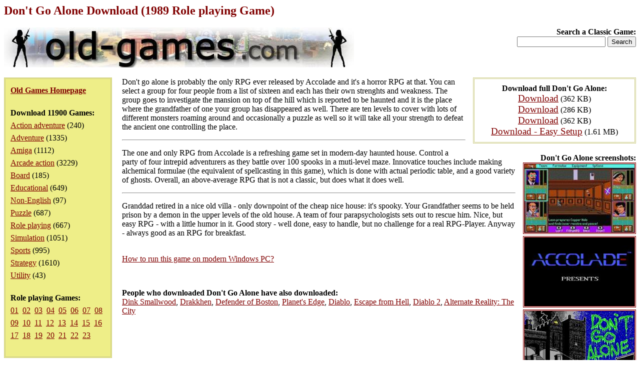

--- FILE ---
content_type: text/html; charset=iso-8859-1
request_url: https://www.old-games.com/download/3930/don-t-go-alone
body_size: 7251
content:
<!DOCTYPE HTML PUBLIC "-//W3C//DTD HTML 4.0 Transitional//EN">
<html>
<head>
<title>Don't Go Alone Download (1989 Role playing Game)</title>
<meta name="keywords" content="don't go alone, download, role playing">
<meta name="language" content="EN">
<meta name="viewport" content="width=device-width, initial-scale=1">
<meta http-equiv="Content-Type" content="text/html; charset=ISO-8859-1">
<link rel="stylesheet" type="text/css" href="/index.css">
</head>
<body>
<h1>Don't Go Alone Download (1989 Role playing Game)</h1>
<div class="logo">
<strong>Search a Classic Game:</strong>
<form action="/search/">
<input type="text" name="s" maxlength="63">
<input type="submit" value="Search">
</form></div>
<div class="pleft">
<div><a href="/"><strong>Old Games Homepage</strong></a></div>
<div><strong>Download 11900 Games:</strong><ul><li><a href="/games/action-adventure">Action adventure</a> (240)</li><li><a href="/games/adventure">Adventure</a> (1335)</li><li><a href="/games/amiga">Amiga</a> (1112)</li><li><a href="/games/arcade-action">Arcade action</a> (3229)</li><li><a href="/games/board">Board</a> (185)</li><li><a href="/games/educational">Educational</a> (649)</li><li><a href="/games/non-english">Non-English</a> (97)</li><li><a href="/games/puzzle">Puzzle</a> (687)</li><li><a href="/games/role-playing">Role playing</a> (667)</li><li><a href="/games/simulation">Simulation</a> (1051)</li><li><a href="/games/sports">Sports</a> (995)</li><li><a href="/games/strategy">Strategy</a> (1610)</li><li><a href="/games/utility">Utility</a> (43)</li></ul></div><div><strong>Role playing Games:</strong><div><a href="/games/role-playing">01</a>&nbsp <a href="/games/role-playing/2">02</a>&nbsp <a href="/games/role-playing/3">03</a>&nbsp <a href="/games/role-playing/4">04</a>&nbsp <a href="/games/role-playing/5">05</a>&nbsp <a href="/games/role-playing/6">06</a>&nbsp <a href="/games/role-playing/7">07</a>&nbsp <a href="/games/role-playing/8">08</a>&nbsp <a href="/games/role-playing/9">09</a>&nbsp <a href="/games/role-playing/10">10</a>&nbsp <a href="/games/role-playing/11">11</a>&nbsp <a href="/games/role-playing/12">12</a>&nbsp <a href="/games/role-playing/13">13</a>&nbsp <a href="/games/role-playing/14">14</a>&nbsp <a href="/games/role-playing/15">15</a>&nbsp <a href="/games/role-playing/16">16</a>&nbsp <a href="/games/role-playing/17">17</a>&nbsp <a href="/games/role-playing/18">18</a>&nbsp <a href="/games/role-playing/19">19</a>&nbsp <a href="/games/role-playing/20">20</a>&nbsp <a href="/games/role-playing/21">21</a>&nbsp <a href="/games/role-playing/22">22</a>&nbsp <a href="/games/role-playing/23">23</a>&nbsp </div></div></div>
<div class="downloads"><strong>Download full Don't Go Alone:</strong><ul><li><a href="/getfile/6112" class="dl">Download</a> (362 KB)</li><li><a href="/getfile/6113" class="dl">Download</a> (286 KB)</li><li><a href="/getfile/6114" class="dl">Download</a> (362 KB)</li><li><a href="/getfile/12242" class="dl">Download - Easy Setup</a> (1.61 MB)</li></ul></div><div class="screenshots"><strong>Don't Go Alone screenshots:</strong><ul><li><a href="/screenshot/3930-1-don-t-go-alone.jpg"><img src="/screenshot/t3930-1-don-t-go-alone.jpg" width="220" alt="Don't Go Alone screenshot #1" class="ss"></a></li><li><a href="/screenshot/3930-2-don-t-go-alone.jpg"><img src="/screenshot/t3930-2-don-t-go-alone.jpg" width="220" alt="Don't Go Alone screenshot #2" class="ss"></a></li><li><a href="/screenshot/3930-3-don-t-go-alone.jpg"><img src="/screenshot/t3930-3-don-t-go-alone.jpg" width="220" alt="Don't Go Alone screenshot #3" class="ss"></a></li><li><a href="/screenshot/3930-4-don-t-go-alone.jpg"><img src="/screenshot/t3930-4-don-t-go-alone.jpg" width="220" alt="Don't Go Alone screenshot #4" class="ss"></a></li><li><a href="/screenshot/3930-5-don-t-go-alone.jpg"><img src="/screenshot/t3930-5-don-t-go-alone.jpg" width="220" alt="Don't Go Alone screenshot #5" class="ss"></a></li><li><a href="/screenshot/3930-6-don-t-go-alone.jpg"><img src="/screenshot/t3930-6-don-t-go-alone.jpg" width="220" alt="Don't Go Alone screenshot #6" class="ss"></a></li><li><a href="/screenshot/3930-7-don-t-go-alone.jpg"><img src="/screenshot/t3930-7-don-t-go-alone.jpg" width="220" alt="Don't Go Alone screenshot #7" class="ss"></a></li><li><a href="/screenshot/3930-8-don-t-go-alone.jpg"><img src="/screenshot/t3930-8-don-t-go-alone.jpg" width="220" alt="Don't Go Alone screenshot #8" class="ss"></a></li></ul></div><div><p>Don't go alone is probably the only RPG ever released by Accolade and it's a horror RPG at that. You can select a group for four people from a list of sixteen and each has their own strenghts and weakness. The group goes to investigate the mansion on top of the hill which is reported to be haunted and it is the place where the grandfather of one your group has disappeared as well. There are ten levels to cover with lots of different monsters roaming around and occasionally a puzzle as well so it will take all your strength to defeat the ancient one controlling the place.</p><hr><p>The one and only RPG from Accolade is a refreshing game set in modern-day haunted house. Control a party of four intrepid adventurers as they battle over 100 spooks in a muti-level maze. Innovatice touches include making alchemical formulae (the equivalent of spellcasting in this game), which is done with actual periodic table, and a good variety of ghosts. Overall, an above-average RPG that is not a classic, but does what it does well.</p><hr><p>Granddad retired in a nice old villa - only downpoint of the cheap nice house: it's spooky. Your Grandfather seems to be held prison by a demon in the upper levels of the old house. A team of four parapsychologists sets out to rescue him. Nice, but easy RPG - with a little humor in it. Good story - well done, easy to handle, but no challenge for a real RPG-Player. Anyway - always good as an RPG for breakfast.</p><p><br><a name="howtorun" href="" onclick="return toggleMe('howtorunp');">How to run this game on modern Windows PC?</a></p><div id="howtorunp">This game has been set up to work on modern Windows (11/10/8/7/Vista/XP 64/32-bit) computers without problems. Please choose <em><a href="/getfile/12242">Download - Easy Setup</a> (1.61 MB)</em>.</div>
<script type="text/javascript"><!--
function toggleMe(a) {
	var e=document.getElementById(a);
	e.style.display = (e.style.display == "none") ? "block" : "none";
	return false;
}
toggleMe('howtorunp');
//--></script><p>&nbsp;</p><p><strong>People who downloaded Don't Go Alone have also downloaded:</strong><br><a href="/download/3927/dink-smallwood">Dink Smallwood</a>, <a href="/download/3932/drakkhen">Drakkhen</a>, <a href="/download/3924/defender-of-boston">Defender of Boston</a>, <a href="/download/4024/planet-s-edge">Planet's Edge</a>, <a href="/download/6081/diablo">Diablo</a>, <a href="/download/3947/escape-from-hell">Escape from Hell</a>, <a href="/download/6530/diablo-2">Diablo 2</a>, <a href="/download/3877/alternate-reality-the-city">Alternate Reality: The City</a></p></div><p>&nbsp;</p><p class="foot">&copy;2025 San Pedro Software. Contact: <img src="/c.png" alt="contact" class="c">, done in 0.001 seconds.</p>
</body>
</html>
